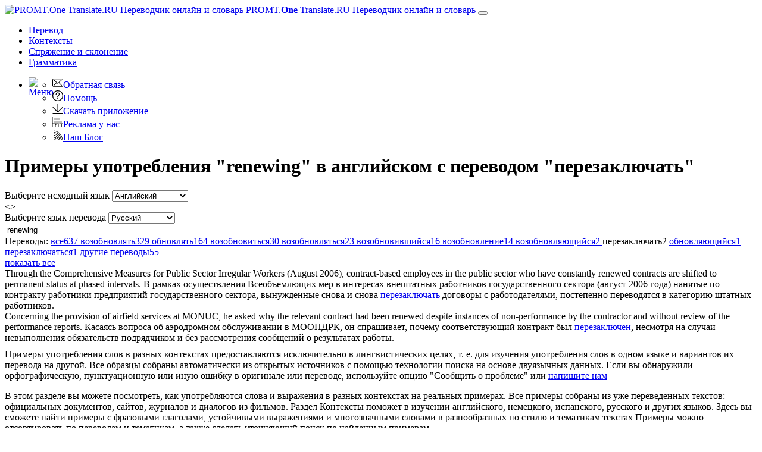

--- FILE ---
content_type: text/html; charset=utf-8
request_url: https://www.translate.ru/%D0%BA%D0%BE%D0%BD%D1%82%D0%B5%D0%BA%D1%81%D1%82%D1%8B/%D0%B0%D0%BD%D0%B3%D0%BB%D0%B8%D0%B9%D1%81%D0%BA%D0%B8%D0%B9-%D1%80%D1%83%D1%81%D1%81%D0%BA%D0%B8%D0%B9/renewing/%D0%BF%D0%B5%D1%80%D0%B5%D0%B7%D0%B0%D0%BA%D0%BB%D1%8E%D1%87%D0%B0%D1%82%D1%8C
body_size: 15029
content:
<!DOCTYPE html>
<html lang="ru" prefix="og: http://ogp.me/ns#">
<head>
    <meta charset="utf-8" />
    <meta http-equiv="X-UA-Compatible" content="IE=11" />
    <meta name="viewport" content="width=device-width, initial-scale=1.0" />
    <meta name="yandex" content="noyaca" />
    <meta property="og:site_name" content="PROMT.One" />
    <meta property="og:locale" content="ru" />
    <meta property="og:url" content="https://www.translate.ru/%D0%BA%D0%BE%D0%BD%D1%82%D0%B5%D0%BA%D1%81%D1%82%D1%8B/%D0%B0%D0%BD%D0%B3%D0%BB%D0%B8%D0%B9%D1%81%D0%BA%D0%B8%D0%B9-%D1%80%D1%83%D1%81%D1%81%D0%BA%D0%B8%D0%B9/renewing/%D0%BF%D0%B5%D1%80%D0%B5%D0%B7%D0%B0%D0%BA%D0%BB%D1%8E%D1%87%D0%B0%D1%82%D1%8C" />
        <meta property="og:title" content="&quot;renewing&quot; с переводом &quot;перезаключать&quot; – контексты и примеры употребления в английском c переводом на русский | PROMT.One Переводчик в контексте" />
        <meta property="og:description" content="контексты с &quot;renewing&quot; в английском с переводом &quot;перезаключать&quot; на русский от PROMT, устойчивые словосочетания и идиомы, значения слов в разных контекстах" />
        <title>&quot;renewing&quot; с переводом &quot;перезаключать&quot; – контексты и примеры употребления в английском c переводом на русский | PROMT.One Переводчик в контексте</title>
        <meta name="description" content="контексты с &quot;renewing&quot; в английском с переводом &quot;перезаключать&quot; на русский от PROMT, устойчивые словосочетания и идиомы, значения слов в разных контекстах" />
        <meta name="keywords" content="перевод в контексте, корпуса, двуязычные корпуса, PROMT, ПРОМТ, примеры из реальных текстов, идиомы, идиоматические выражения, перевод идиом, сленг, термины, терминология, разговорная речь, общая лексика, субтитры, пример перевода, примеры перевода, примеры употребления, контексты, контекстные значения, полезная информация, Английский, Французский, Немецкий, Испанский, Русский" />
    <meta name="google" content="notranslate" />
    <meta name="yandex-verification" content="de8cb249faec00f1" />

        <link rel="canonical" href="https://www.translate.ru/%D0%BA%D0%BE%D0%BD%D1%82%D0%B5%D0%BA%D1%81%D1%82%D1%8B/%D0%B0%D0%BD%D0%B3%D0%BB%D0%B8%D0%B9%D1%81%D0%BA%D0%B8%D0%B9-%D1%80%D1%83%D1%81%D1%81%D0%BA%D0%B8%D0%B9/renewing/%D0%BF%D0%B5%D1%80%D0%B5%D0%B7%D0%B0%D0%BA%D0%BB%D1%8E%D1%87%D0%B0%D1%82%D1%8C" />

        <link rel="alternate" hreflang="ru" href="https://www.translate.ru/%D0%BA%D0%BE%D0%BD%D1%82%D0%B5%D0%BA%D1%81%D1%82%D1%8B/%D0%B0%D0%BD%D0%B3%D0%BB%D0%B8%D0%B9%D1%81%D0%BA%D0%B8%D0%B9-%D1%80%D1%83%D1%81%D1%81%D0%BA%D0%B8%D0%B9/renewing" />
    <link rel="alternate" hreflang="en" href="https://www.online-translator.com/contexts/english-russian/renewing" />
    <link rel="alternate" hreflang="de" href="https://www.online-translator.com/kontexte/englisch-russisch/renewing" />
    <link rel="alternate" hreflang="fr" href="https://www.online-translator.com/contextes/anglais-russe/renewing" />
    <link rel="alternate" hreflang="es" href="https://www.online-translator.com/contextos/ingl%C3%A9s-ruso/renewing" />
    <link rel="alternate" hreflang="pt" href="https://www.online-translator.com/exemplos/ingl%C3%AAs-russo/renewing" />


    
    <link rel="stylesheet" href="/css/lib.bundle.css?v=0sJZ41C7T-CNP8CpST3Nsz6UDV0" />
    <link rel="stylesheet" href="/css/desktop.bundle.css?v=mwMpjFAALIxIi22D_0ozNnQ_T8k" />


    <link rel="shortcut icon" type="image/svg+xml" href="/img/favicon.svg" />

    <link rel="preconnect" href="https://cdn.advertronic.io" />
    <link rel="preload" href="https://cdn.advertronic.io/b/6c7a7aba-09e6-431f-a1ae-9ec08e07c4c8.json" as="fetch" type="application/json" crossorigin />
</head>
<body class=" ru">

    <div class="content">
        <div id="mainBlock">
            <div class="main-content">
                <header>
                    <nav class="navbar navbar-expand-sm navbar-toggleable-sm">
    <div class="container-fluid">
        <a class="navbar-brand" href="/%D0%BF%D0%B5%D1%80%D0%B5%D0%B2%D0%BE%D0%B4">
            <img src="/img/mebius_logo.png" class="pull-left" height="20" alt="PROMT.One Translate.RU Переводчик онлайн и словарь" title="PROMT.One Translate.RU Переводчик онлайн и словарь">
            PROMT.<b>One</b> <span>Translate.RU Переводчик онлайн и словарь</span>
        </a>
        <button class="navbar-toggler" type="button" data-toggle="collapse" data-target=".navbar-collapse"
                aria-expanded="false" aria-label="Toggle navigation">
            <span class="navbar-toggler-icon"></span>
        </button>
        <div class="navbar-collapse collapse d-sm-inline-flex justify-content-between services-nav">
            <ul class="navbar-nav flex-grow-1 trru-menu">
                <li class="nav-item">
                    <a class="nav-link" data-page-ix="0" href="/%D0%BF%D0%B5%D1%80%D0%B5%D0%B2%D0%BE%D0%B4" title="Перевод">Перевод</a>
                </li>
                <li class="nav-item active">
                    <a class="nav-link" data-page-ix="2" href="/%D0%BA%D0%BE%D0%BD%D1%82%D0%B5%D0%BA%D1%81%D1%82%D1%8B" title="Контексты">Контексты</a>
                </li>
                <li class="nav-item">
                    <a class="nav-link" data-page-ix="3" href="/%D1%81%D0%BF%D1%80%D1%8F%D0%B6%D0%B5%D0%BD%D0%B8%D0%B5%20%D0%B8%20%D1%81%D0%BA%D0%BB%D0%BE%D0%BD%D0%B5%D0%BD%D0%B8%D0%B5" title="Спряжение и склонение">Спряжение <span class="ex-lg-screen-mi">и склонение</span></a>
                </li>
                <li class="nav-item">
                        <a class="nav-link" data-page-ix="-2" href="/grammars" title="Грамматика">Грамматика</a>
                </li>
            </ul>
        </div>
        <div id="topNav">
            <ul class="nav navbar-nav navbar-right">
                <li class="dropdown">
                    <a href="#" class="dropdown-toggle ui-icon ui-more" data-toggle="dropdown" id="menuBttn"><img src="/img/menu.svg" width="22" height="22" style="float: left;" alt="Меню"></a>
                    <ul class="dropdown-menu no-pop dropdown-menu-right">
                        <li class="no-pop">
                            <a href="/feedback">
                                <img src="[data-uri]" class="ui-li-icon" alt="Обратная связь"  width="18" height="18">Обратная связь
                            </a>
                        </li>
                        <li class="no-pop">
                            <a href="/help/">
                                <img src="[data-uri]" class="ui-li-icon" alt="Помощь"  width="18" height="18">Помощь
                            </a>
                        </li>
                        <li class="no-pop">
                            <a href="/download/">
                                <img src="[data-uri]" class="ui-li-icon" alt="Скачать приложение" width="18" height="18">Скачать приложение
                            </a>
                        </li>
                        <li class="no-pop">
                            <a href="/about/advertise/">
                                <img src="[data-uri]" class="ui-li-icon" alt="Реклама у нас"  width="18" height="18">Реклама у нас
                            </a>
                        </li>
                            <li class="no-pop">
                                <a href="https://blog.translate.ru/">
                                    <img src="[data-uri]" class="ui-li-icon" alt="Наш Блог"  width="18" height="18">Наш Блог
                                </a>
                            </li>
                    </ul>
                </li>
            </ul>
        </div>
    </div>
</nav>

                </header>
                <main>
                    
<div class="title-content-h1">
    <h1>Примеры употребления &quot;renewing&quot; в английском с переводом &quot;перезаключать&quot;</h1>
</div>

<div class="translationBlockWrap position-sticky" style="top:0;">
    <div class="row">
        <div class="form-group col-12 form-inline">
    <div class="lang-dict">
        <label for="fromLangs" class="form-label">Выберите исходный язык</label>
        <select id="fromLangs" aria-label="Выберите исходный язык">
<option data-route="любой" data-to-values="en es it de pt ru tr uk fr" value="au">Определить язык</option><option data-route="английский" data-to-values="es it de pt ru fr" selected="selected" value="en">Английский</option><option data-route="испанский" data-to-values="en de ru fr" value="es">Испанский</option><option data-route="итальянский" data-to-values="en ru" value="it">Итальянский</option><option data-route="немецкий" data-to-values="en es ru fr" value="de">Немецкий</option><option data-route="португальский" data-to-values="en" value="pt">Португальский</option><option data-route="русский" data-to-values="en es de tr uk fr" value="ru">Русский</option><option data-route="турецкий" data-to-values="ru" value="tr">Турецкий</option><option data-route="украинский" data-to-values="ru" value="uk">Украинский</option><option data-route="французский" data-to-values="en es de ru" value="fr">Французский</option>        </select>
    </div>
<a id="btnRevert"><></a>    <div class="lang-dict">
        <label for="toLangs" class="form-label">Выберите язык перевода</label>
        <select id="toLangs" aria-label="Выберите язык перевода">
<option data-route="испанский" value="es">Испанский</option><option data-route="итальянский" value="it">Итальянский</option><option data-route="немецкий" value="de">Немецкий</option><option data-route="португальский" value="pt">Португальский</option><option data-route="русский" selected="selected" value="ru">Русский</option><option data-route="французский" value="fr">Французский</option>        </select>
    </div>


    <div class="sourceTextBlock">
        <input type="text" id="sText" value="renewing" placeholder="Введите или вставьте текст..." class="sourceTextDict form-control" spellcheck="true" lang="en"/>
        <a href="#" class="dict" id="clText" title="Очистить"></a>
        <a href="javascript:;" id="btnTranslate" class="btn gramm-bttn" title="Найти"> </a>
        <div class="ea-notFound"></div>
        <div id="keyboard-container"></div>
    </div>

</div>


    </div>

</div>
<div class="gray-bg">
</div>
<div class="lg-gr-bg">
        <div>
                <div class="filters" id="stranslations">
                    Переводы:
                            <a href="/%D0%BA%D0%BE%D0%BD%D1%82%D0%B5%D0%BA%D1%81%D1%82%D1%8B/%D0%B0%D0%BD%D0%B3%D0%BB%D0%B8%D0%B9%D1%81%D0%BA%D0%B8%D0%B9-%D1%80%D1%83%D1%81%D1%81%D0%BA%D0%B8%D0%B9/renewing">
                                <span>
                                    все<span class="count">637</span>
                                </span>
                            </a>
                            <a href="/%D0%BA%D0%BE%D0%BD%D1%82%D0%B5%D0%BA%D1%81%D1%82%D1%8B/%D0%B0%D0%BD%D0%B3%D0%BB%D0%B8%D0%B9%D1%81%D0%BA%D0%B8%D0%B9-%D1%80%D1%83%D1%81%D1%81%D0%BA%D0%B8%D0%B9/renewing/%D0%B2%D0%BE%D0%B7%D0%BE%D0%B1%D0%BD%D0%BE%D0%B2%D0%BB%D1%8F%D1%82%D1%8C">
                                <span>
                                    возобновлять<span class="count">329</span>
                                </span>
                            </a>
                            <a href="/%D0%BA%D0%BE%D0%BD%D1%82%D0%B5%D0%BA%D1%81%D1%82%D1%8B/%D0%B0%D0%BD%D0%B3%D0%BB%D0%B8%D0%B9%D1%81%D0%BA%D0%B8%D0%B9-%D1%80%D1%83%D1%81%D1%81%D0%BA%D0%B8%D0%B9/renewing/%D0%BE%D0%B1%D0%BD%D0%BE%D0%B2%D0%BB%D1%8F%D1%82%D1%8C">
                                <span>
                                    обновлять<span class="count">164</span>
                                </span>
                            </a>
                            <a href="/%D0%BA%D0%BE%D0%BD%D1%82%D0%B5%D0%BA%D1%81%D1%82%D1%8B/%D0%B0%D0%BD%D0%B3%D0%BB%D0%B8%D0%B9%D1%81%D0%BA%D0%B8%D0%B9-%D1%80%D1%83%D1%81%D1%81%D0%BA%D0%B8%D0%B9/renewing/%D0%B2%D0%BE%D0%B7%D0%BE%D0%B1%D0%BD%D0%BE%D0%B2%D0%B8%D1%82%D1%8C%D1%81%D1%8F">
                                <span>
                                    возобновиться<span class="count">30</span>
                                </span>
                            </a>
                            <a href="/%D0%BA%D0%BE%D0%BD%D1%82%D0%B5%D0%BA%D1%81%D1%82%D1%8B/%D0%B0%D0%BD%D0%B3%D0%BB%D0%B8%D0%B9%D1%81%D0%BA%D0%B8%D0%B9-%D1%80%D1%83%D1%81%D1%81%D0%BA%D0%B8%D0%B9/renewing/%D0%B2%D0%BE%D0%B7%D0%BE%D0%B1%D0%BD%D0%BE%D0%B2%D0%BB%D1%8F%D1%82%D1%8C%D1%81%D1%8F">
                                <span>
                                    возобновляться<span class="count">23</span>
                                </span>
                            </a>
                            <a href="/%D0%BA%D0%BE%D0%BD%D1%82%D0%B5%D0%BA%D1%81%D1%82%D1%8B/%D0%B0%D0%BD%D0%B3%D0%BB%D0%B8%D0%B9%D1%81%D0%BA%D0%B8%D0%B9-%D1%80%D1%83%D1%81%D1%81%D0%BA%D0%B8%D0%B9/renewing/%D0%B2%D0%BE%D0%B7%D0%BE%D0%B1%D0%BD%D0%BE%D0%B2%D0%B8%D0%B2%D1%88%D0%B8%D0%B9%D1%81%D1%8F">
                                <span>
                                    возобновившийся<span class="count">16</span>
                                </span>
                            </a>
                            <a href="/%D0%BA%D0%BE%D0%BD%D1%82%D0%B5%D0%BA%D1%81%D1%82%D1%8B/%D0%B0%D0%BD%D0%B3%D0%BB%D0%B8%D0%B9%D1%81%D0%BA%D0%B8%D0%B9-%D1%80%D1%83%D1%81%D1%81%D0%BA%D0%B8%D0%B9/renewing/%D0%B2%D0%BE%D0%B7%D0%BE%D0%B1%D0%BD%D0%BE%D0%B2%D0%BB%D0%B5%D0%BD%D0%B8%D0%B5">
                                <span>
                                    возобновление<span class="count">14</span>
                                </span>
                            </a>
                            <a href="/%D0%BA%D0%BE%D0%BD%D1%82%D0%B5%D0%BA%D1%81%D1%82%D1%8B/%D0%B0%D0%BD%D0%B3%D0%BB%D0%B8%D0%B9%D1%81%D0%BA%D0%B8%D0%B9-%D1%80%D1%83%D1%81%D1%81%D0%BA%D0%B8%D0%B9/renewing/%D0%B2%D0%BE%D0%B7%D0%BE%D0%B1%D0%BD%D0%BE%D0%B2%D0%BB%D1%8F%D1%8E%D1%89%D0%B8%D0%B9%D1%81%D1%8F">
                                <span>
                                    возобновляющийся<span class="count">2</span>
                                </span>
                            </a>
                            <span class="selected">
                                перезаключать<span class="count">2</span>
                            </span>
                            <a href="/%D0%BA%D0%BE%D0%BD%D1%82%D0%B5%D0%BA%D1%81%D1%82%D1%8B/%D0%B0%D0%BD%D0%B3%D0%BB%D0%B8%D0%B9%D1%81%D0%BA%D0%B8%D0%B9-%D1%80%D1%83%D1%81%D1%81%D0%BA%D0%B8%D0%B9/renewing/%D0%BE%D0%B1%D0%BD%D0%BE%D0%B2%D0%BB%D1%8F%D1%8E%D1%89%D0%B8%D0%B9%D1%81%D1%8F">
                                <span>
                                    обновляющийся<span class="count">1</span>
                                </span>
                            </a>
                            <a href="/%D0%BA%D0%BE%D0%BD%D1%82%D0%B5%D0%BA%D1%81%D1%82%D1%8B/%D0%B0%D0%BD%D0%B3%D0%BB%D0%B8%D0%B9%D1%81%D0%BA%D0%B8%D0%B9-%D1%80%D1%83%D1%81%D1%81%D0%BA%D0%B8%D0%B9/renewing/%D0%BF%D0%B5%D1%80%D0%B5%D0%B7%D0%B0%D0%BA%D0%BB%D1%8E%D1%87%D0%B0%D1%82%D1%8C%D1%81%D1%8F">
                                <span>
                                    перезаключаться<span class="count">1</span>
                                </span>
                            </a>
                            <a href="/%D0%BA%D0%BE%D0%BD%D1%82%D0%B5%D0%BA%D1%81%D1%82%D1%8B/%D0%B0%D0%BD%D0%B3%D0%BB%D0%B8%D0%B9%D1%81%D0%BA%D0%B8%D0%B9-%D1%80%D1%83%D1%81%D1%81%D0%BA%D0%B8%D0%B9/renewing/%D0%B4%D1%80%D1%83%D0%B3%D0%B8%D0%B5%20%D0%BF%D0%B5%D1%80%D0%B5%D0%B2%D0%BE%D0%B4%D1%8B">
                                <span>
                                    другие переводы<span class="count">55</span>
                                </span>
                            </a>
                </div>
                <div class="showMore"><a href="javascript:;">показать все</a></div>
            <div class="allSamplesBlock">
                <div class="allSamples">
                    
    <div class='samplesList'>
        <span class="samSource">Through the Comprehensive Measures for Public Sector Irregular Workers (August 2006), contract-based employees in the public sector who have constantly <span class="sourceSample">renewed</span> contracts are shifted to permanent status at phased intervals.</span>
        <span class="samTranslation">В рамках осуществления Всеобъемлющих мер в интересах внештатных работников государственного сектора (август 2006 года) нанятые по контракту работники предприятий государственного сектора, вынужденные снова и снова <a class="backLink" href="/%D0%BA%D0%BE%D0%BD%D1%82%D0%B5%D0%BA%D1%81%D1%82%D1%8B/%D1%80%D1%83%D1%81%D1%81%D0%BA%D0%B8%D0%B9-%D0%B0%D0%BD%D0%B3%D0%BB%D0%B8%D0%B9%D1%81%D0%BA%D0%B8%D0%B9/%D0%BF%D0%B5%D1%80%D0%B5%D0%B7%D0%B0%D0%BA%D0%BB%D1%8E%D1%87%D0%B0%D1%82%D1%8C">перезаключать</a> договоры с работодателями, постепенно переводятся в категорию штатных работников.</span>

<div class="samOptions">
                <span class='samOptionsSource'>
                    <a class="ui-icon copy-btn pull-right copyBttn copySampleSourceBttn" data-clipboard-action="copy" data-clipboard-text="" href="javascript:;" title="Копировать текст"></a>
                </span>
                <span class='samOptionsTranslation'>
                    <a class="ui-icon copy-btn  copyBttn copySampleResultBttn" data-clipboard-action="copy" data-clipboard-text="" href="javascript:;" title="Копировать текст"></a>
<a class="ui-icon warn-btn" href="javascript:;" title="Сообщить о проблеме"></a>                </span>

            </div>
    </div>
    <div class='samplesList'>
        <span class="samSource">Concerning the provision of airfield services at MONUC, he asked why the relevant contract had been <span class="sourceSample">renewed</span> despite instances of non-performance by the contractor and without review of the performance reports.</span>
        <span class="samTranslation">Касаясь вопроса об аэродромном обслуживании в МООНДРК, он спрашивает, почему соответствующий контракт был <a class="backLink" href="/%D0%BA%D0%BE%D0%BD%D1%82%D0%B5%D0%BA%D1%81%D1%82%D1%8B/%D1%80%D1%83%D1%81%D1%81%D0%BA%D0%B8%D0%B9-%D0%B0%D0%BD%D0%B3%D0%BB%D0%B8%D0%B9%D1%81%D0%BA%D0%B8%D0%B9/%D0%BF%D0%B5%D1%80%D0%B5%D0%B7%D0%B0%D0%BA%D0%BB%D1%8E%D1%87%D0%B5%D0%BD">перезаключен</a>, несмотря на случаи невыполнения обязательств подрядчиком и без рассмотрения сообщений о результатах работы.</span>

<div class="samOptions">
                <span class='samOptionsSource'>
                    <a class="ui-icon copy-btn pull-right copyBttn copySampleSourceBttn" data-clipboard-action="copy" data-clipboard-text="" href="javascript:;" title="Копировать текст"></a>
                </span>
                <span class='samOptionsTranslation'>
                    <a class="ui-icon copy-btn  copyBttn copySampleResultBttn" data-clipboard-action="copy" data-clipboard-text="" href="javascript:;" title="Копировать текст"></a>
<a class="ui-icon warn-btn" href="javascript:;" title="Сообщить о проблеме"></a>                </span>

            </div>
    </div>



                </div>
                <div class="disclaimer" style="margin-top: 10px;">Примеры употребления слов в разных контекстах предоставляются исключительно в лингвистических целях, т. е. для изучения употребления слов в одном языке и вариантов их перевода на другой. Все образцы собраны автоматически из открытых источников с помощью технологии поиска на основе двуязычных данных. Если вы обнаружили орфографическую, пунктуационную или иную ошибку в оригинале или переводе, используйте опцию "Сообщить о проблеме"  или  <a href="/feedback">напишите нам</a></div>
            </div>
        </div>

    <div id="descriptionText1" class="description">
    <p>
        В этом разделе вы можете посмотреть, как употребляются слова и выражения в разных контекстах на реальных примерах.
        Все примеры собраны из уже переведенных текстов: официальных документов, сайтов, журналов и диалогов из фильмов.
        Раздел Контексты поможет в изучении английского, немецкого, испанского, русского и других языков. Здесь вы сможете найти примеры
        с фразовыми глаголами, устойчивыми выражениями и многозначными словами в разнообразных по стилю и тематикам текстах
        Примеры можно отсортировать по переводам и тематикам, а также сделать уточняющий поиск по найденным примерам.
    </p>
    <p>Изучайте иностранные языки, смотрите перевод миллионов слов и выражений, проверяйте их употребление на реальных примерах благодаря нашей технологии поиска на основе двуязычных данных!</p>
   

    </div>
    <div class="row text-footer bx3-at btt-info  btt-info-top">
            <div class="col-4 bx3-blog">
        <!-- blog -->
        <div id="blogRSS" class="topBlog info-block">
                <div class="topBlog">
            <img src="/img/promt_blog.png" class="advImg" alt="Блог" width="260" height="81">
    <div class="blog-body">
        <a href="http://blog.translate.ru/2025/07/podvodim-itogi-vebinara-tri-cata/">
            <div class="blogHeader">Подводим итоги вебинара «ТРИ CATа»</div>
        </a>
            <div class="blogPost">3 июля 2025 года мы приняли участие в вебинаре «ТРИ CATа: Готовность отечественных CAT-систем». На вебинаре участники смогли увидеть демонстрацию работы сразу 3-х САТ-систем от российских разработчико</div>
            <div class="blogData">10.07.2025</div>
        
    </div>
        <span id="moreBlog" class="social">
            <a class="ui-icon-rm ui-vk-bttm ui-link" href="http://vk.com/translateru" title="VK"></a>
            <a class="ui-icon-rm ui-tw-bttm ui-link" href="http://twitter.com/translate_ru" title="Twitter"></a>
            <a class="ui-icon-rm ui-zen-bttm ui-link" href="https://zen.yandex.ru/promt" title="Zen"></a>
            <a class="ui-icon-rm ui-yt-bttm ui-link" href="https://www.youtube.com/user/PROMTru" title="YouTube"></a>
            <a class="ui-icon-rm ui-pb-bttm ui-link" href="https://www.promt.ru/press/blog/" title="PROMT Blog"></a>
            <a class="ui-icon-rm ui-rss-bttm ui-link" href="https://blog.translate.ru/" title="Translate.Ru Blog"></a>
        </span>
    </div>

        </div>
    </div>
    <div class="col-4  bx3-at-prm-info">
        <div class="info-block">

                <img src="/img/promt_expert_nmt.png" class="advImg" alt="PROMT Expert NMT" width="260" height="150">
                <h3><a href="https://www.promt.ru/translation_software/download/expert/">PROMT Expert NMT</a></h3>
                <p><a href="https://www.promt.ru/translation_software/download/expert/">Переводчик для переводчиков</a></p>
                <p><a href="https://www.promt.ru/translation_software/download/expert/" class="btn try-premium">СКАЧАТЬ</a></p>
        </div>
        </div>
        <div class="col-4 bx3-at-nmt-info">
            <div class="info-block nmt-info">
                <img src="/img/promt_nmt.png" class="advImg" alt="PROMT Master NMT" width="260" height="150">
                <h3><a href="https://www.promt.ru/translation_software/download/home.php?utm_source=tr.ru&utm_medium=link&utm_campaign=master_ru">PROMT Master NMT</a></h3>
                    <p><a href="https://www.promt.ru/translation_software/download/home.php?utm_source=tr.ru&utm_medium=link&utm_campaign=master_ru">Точный переводчик документов без ограничений</a></p>
                    <p><a href="https://www.promt.ru/translation_software/download/home.php?utm_source=tr.ru&utm_medium=link&utm_campaign=master_ru" class="btn btn-outline-primary btn-info-more">СКАЧАТЬ</a></p>
            </div>
        </div>

    </div>
</div>

                        <div id="bottomAdvBlock" class="bottom-ronic">
                            <center>
                                        <advertronic-slot data-name="translateru_700x385_multiplex"></advertronic-slot>

                            </center>
                        </div>
                </main>
                <footer>
                    <div class="text-center" style="border-top: 1px solid #aaa; padding-top: 20px">
    <div id="bott_link">
        <form class="form-inline" id="uiForm" action="/uilang?returnUrl=%2F%25D0%25BA%25D0%25BE%25D0%25BD%25D1%2582%25D0%25B5%25D0%25BA%25D1%2581%25D1%2582%25D1%258B%2F%25D0%25B0%25D0%25BD%25D0%25B3%25D0%25BB%25D0%25B8%25D0%25B9%25D1%2581%25D0%25BA%25D0%25B8%25D0%25B9-%25D1%2580%25D1%2583%25D1%2581%25D1%2581%25D0%25BA%25D0%25B8%25D0%25B9%2Frenewing%2F%25D0%25BF%25D0%25B5%25D1%2580%25D0%25B5%25D0%25B7%25D0%25B0%25D0%25BA%25D0%25BB%25D1%258E%25D1%2587%25D0%25B0%25D1%2582%25D1%258C" method="post">
            <p>
                <a href="/about/">О сервисе</a> | <a href="/about/terms">Условия использования</a> | <a href="/about/privacy">Политика конфиденциальности</a> 
                | <a href="/about/advertise/">Реклама у нас</a> | <a href="/help/">Помощь</a> 
                | <a href="javascript:;" onclick="javascript: setTimeout('$(\'#uiMobile\').submit();', 0); return false;">Мобильная версия</a> |
                  <label for="uiLang" class="form-label">Select a language</label>
                <select name="uiLang" id="uiLangs" class="selectpicker langselectformlist" data-container="body" aria-label="Select a language" onchange="javascript:setTimeout('$(\'#uiForm\').submit();', 0)">
                    <option value="ru" data-icon="lang-icon icon-ru" selected="selected">Русский</option>
                    <option value="en" data-icon="lang-icon icon-en">English</option>
                    <option value="de" data-icon="lang-icon icon-de">Deutsch</option>
                    <option value="fr" data-icon="lang-icon icon-fr">Fran&#231;ais</option>
                    <option value="es" data-icon="lang-icon icon-es">Espa&#241;ol</option>
                    <option value="pt" data-icon="lang-icon icon-pt">Portugu&#234;s</option>
                </select>
            </p>
        <input name="__RequestVerificationToken" type="hidden" value="CfDJ8DH3ktSSPPxDoy6ijXj_1i4KNfATsWnoAJLzIqKkLzXBizmcMWQkqGtg4vwvF03p7zK9MdWC6IYt4yoIJBqfR0IfuUPP7QLbw9V7U5jFmBurGGV3_yTR1a6kUFOf5fCZMMylRuFwGuyzyoB5DOkEVuw" /></form>
        <form class="form-inline" id="uiMobile" action="/uimobile?returnUrl=%2F%25D0%25BA%25D0%25BE%25D0%25BD%25D1%2582%25D0%25B5%25D0%25BA%25D1%2581%25D1%2582%25D1%258B%2F%25D0%25B0%25D0%25BD%25D0%25B3%25D0%25BB%25D0%25B8%25D0%25B9%25D1%2581%25D0%25BA%25D0%25B8%25D0%25B9-%25D1%2580%25D1%2583%25D1%2581%25D1%2581%25D0%25BA%25D0%25B8%25D0%25B9%2Frenewing%2F%25D0%25BF%25D0%25B5%25D1%2580%25D0%25B5%25D0%25B7%25D0%25B0%25D0%25BA%25D0%25BB%25D1%258E%25D1%2587%25D0%25B0%25D1%2582%25D1%258C" method="post">
        <input name="__RequestVerificationToken" type="hidden" value="CfDJ8DH3ktSSPPxDoy6ijXj_1i4KNfATsWnoAJLzIqKkLzXBizmcMWQkqGtg4vwvF03p7zK9MdWC6IYt4yoIJBqfR0IfuUPP7QLbw9V7U5jFmBurGGV3_yTR1a6kUFOf5fCZMMylRuFwGuyzyoB5DOkEVuw" /></form>
    </div>
    <p><a href="https://www.promt.ru">© ООО «ПРОМТ»,  2010 - 2026</a></p>
</div>



<div class="text-center footer-link">
    <p>
        <a href="/%D0%BF%D0%B5%D1%80%D0%B5%D0%B2%D0%BE%D0%B4/%D0%B0%D0%BD%D0%B3%D0%BB%D0%B8%D0%B9%D1%81%D0%BA%D0%B8%D0%B9-%D1%80%D1%83%D1%81%D1%81%D0%BA%D0%B8%D0%B9">Перевод  английский</a>,
        <a href="/%D0%BF%D0%B5%D1%80%D0%B5%D0%B2%D0%BE%D0%B4/%D1%80%D1%83%D1%81%D1%81%D0%BA%D0%B8%D0%B9-%D0%B0%D0%BD%D0%B3%D0%BB%D0%B8%D0%B9%D1%81%D0%BA%D0%B8%D0%B9">перевод русский</a>,
        <a href="/%D0%BF%D0%B5%D1%80%D0%B5%D0%B2%D0%BE%D0%B4/%D0%BD%D0%B5%D0%BC%D0%B5%D1%86%D0%BA%D0%B8%D0%B9-%D1%80%D1%83%D1%81%D1%81%D0%BA%D0%B8%D0%B9">перевод  немецкий</a>,
        <a href="/%D0%BF%D0%B5%D1%80%D0%B5%D0%B2%D0%BE%D0%B4/%D1%84%D1%80%D0%B0%D0%BD%D1%86%D1%83%D0%B7%D1%81%D0%BA%D0%B8%D0%B9-%D1%80%D1%83%D1%81%D1%81%D0%BA%D0%B8%D0%B9">перевод  французский</a>,
        <a href="/%D0%BF%D0%B5%D1%80%D0%B5%D0%B2%D0%BE%D0%B4/%D0%B8%D1%81%D0%BF%D0%B0%D0%BD%D1%81%D0%BA%D0%B8%D0%B9-%D1%80%D1%83%D1%81%D1%81%D0%BA%D0%B8%D0%B9">перевод  испанский</a>,
        <a href="/%D0%BF%D0%B5%D1%80%D0%B5%D0%B2%D0%BE%D0%B4/%D0%B8%D1%82%D0%B0%D0%BB%D1%8C%D1%8F%D0%BD%D1%81%D0%BA%D0%B8%D0%B9-%D1%80%D1%83%D1%81%D1%81%D0%BA%D0%B8%D0%B9">перевод  итальянский</a>,
        <a href="/%D0%BF%D0%B5%D1%80%D0%B5%D0%B2%D0%BE%D0%B4/%D0%B0%D0%B7%D0%B5%D1%80%D0%B1%D0%B0%D0%B9%D0%B4%D0%B6%D0%B0%D0%BD%D1%81%D0%BA%D0%B8%D0%B9-%D1%80%D1%83%D1%81%D1%81%D0%BA%D0%B8%D0%B9">перевод  азербайджанский</a>,
        <a href="/%D0%BF%D0%B5%D1%80%D0%B5%D0%B2%D0%BE%D0%B4/%D0%B0%D1%80%D0%B0%D0%B1%D1%81%D0%BA%D0%B8%D0%B9-%D1%80%D1%83%D1%81%D1%81%D0%BA%D0%B8%D0%B9">перевод  арабский</a>,
        <a href="/%D0%BF%D0%B5%D1%80%D0%B5%D0%B2%D0%BE%D0%B4/%D0%B8%D0%B2%D1%80%D0%B8%D1%82-%D1%80%D1%83%D1%81%D1%81%D0%BA%D0%B8%D0%B9">перевод иврит</a>,
        <a href="/%D0%BF%D0%B5%D1%80%D0%B5%D0%B2%D0%BE%D0%B4/%D0%BA%D0%B0%D0%B7%D0%B0%D1%85%D1%81%D0%BA%D0%B8%D0%B9-%D1%80%D1%83%D1%81%D1%81%D0%BA%D0%B8%D0%B9">перевод  казахский</a>,
        <a href="/%D0%BF%D0%B5%D1%80%D0%B5%D0%B2%D0%BE%D0%B4/%D0%BA%D0%B8%D1%82%D0%B0%D0%B9%D1%81%D0%BA%D0%B8%D0%B9-%D1%80%D1%83%D1%81%D1%81%D0%BA%D0%B8%D0%B9">перевод  китайский</a>,
        <a href="/%D0%BF%D0%B5%D1%80%D0%B5%D0%B2%D0%BE%D0%B4/%D0%BA%D0%BE%D1%80%D0%B5%D0%B9%D1%81%D0%BA%D0%B8%D0%B9-%D1%80%D1%83%D1%81%D1%81%D0%BA%D0%B8%D0%B9">перевод  корейский</a>,
        <a href="/%D0%BF%D0%B5%D1%80%D0%B5%D0%B2%D0%BE%D0%B4/%D0%BF%D0%BE%D1%80%D1%82%D1%83%D0%B3%D0%B0%D0%BB%D1%8C%D1%81%D0%BA%D0%B8%D0%B9-%D1%80%D1%83%D1%81%D1%81%D0%BA%D0%B8%D0%B9">перевод  португальский</a>,
        <a href="/%D0%BF%D0%B5%D1%80%D0%B5%D0%B2%D0%BE%D0%B4/%D1%82%D0%B0%D1%82%D0%B0%D1%80%D1%81%D0%BA%D0%B8%D0%B9-%D1%80%D1%83%D1%81%D1%81%D0%BA%D0%B8%D0%B9">перевод  татарский</a>,
        <a href="/%D0%BF%D0%B5%D1%80%D0%B5%D0%B2%D0%BE%D0%B4/%D1%82%D1%83%D1%80%D0%B5%D1%86%D0%BA%D0%B8%D0%B9-%D1%80%D1%83%D1%81%D1%81%D0%BA%D0%B8%D0%B9">перевод  турецкий</a>,
        <a href="/%D0%BF%D0%B5%D1%80%D0%B5%D0%B2%D0%BE%D0%B4/%D1%82%D1%83%D1%80%D0%BA%D0%BC%D0%B5%D0%BD%D1%81%D0%BA%D0%B8%D0%B9-%D1%80%D1%83%D1%81%D1%81%D0%BA%D0%B8%D0%B9">перевод  туркменский</a>,
        <a href="/%D0%BF%D0%B5%D1%80%D0%B5%D0%B2%D0%BE%D0%B4/%D1%83%D0%B7%D0%B1%D0%B5%D0%BA%D1%81%D0%BA%D0%B8%D0%B9-%D1%80%D1%83%D1%81%D1%81%D0%BA%D0%B8%D0%B9">перевод  узбекский</a>,
        <a href="/%D0%BF%D0%B5%D1%80%D0%B5%D0%B2%D0%BE%D0%B4/%D1%83%D0%BA%D1%80%D0%B0%D0%B8%D0%BD%D1%81%D0%BA%D0%B8%D0%B9-%D1%80%D1%83%D1%81%D1%81%D0%BA%D0%B8%D0%B9">перевод  украинский</a>,
        <a href="/%D0%BF%D0%B5%D1%80%D0%B5%D0%B2%D0%BE%D0%B4/%D1%84%D0%B8%D0%BD%D1%81%D0%BA%D0%B8%D0%B9-%D1%80%D1%83%D1%81%D1%81%D0%BA%D0%B8%D0%B9">перевод финский</a>,
        <a href="/%D0%BF%D0%B5%D1%80%D0%B5%D0%B2%D0%BE%D0%B4/%D1%8D%D1%81%D1%82%D0%BE%D0%BD%D1%81%D0%BA%D0%B8%D0%B9-%D1%80%D1%83%D1%81%D1%81%D0%BA%D0%B8%D0%B9">перевод  эстонский</a>,
        <a href="/%D0%BF%D0%B5%D1%80%D0%B5%D0%B2%D0%BE%D0%B4/%D1%8F%D0%BF%D0%BE%D0%BD%D1%81%D0%BA%D0%B8%D0%B9-%D1%80%D1%83%D1%81%D1%81%D0%BA%D0%B8%D0%B9">перевод  японский</a>
    </p>
</div>
<div class="row footer-link">
    <div class="col-4 text-left">
        <h4>Возможности</h4>
        <p>
            <a href="/%D0%BF%D0%B5%D1%80%D0%B5%D0%B2%D0%BE%D0%B4">Перевод текста</a><br>
            <a href="/%D0%BA%D0%BE%D0%BD%D1%82%D0%B5%D0%BA%D1%81%D1%82%D1%8B">Примеры употребления</a><br>
            <a href="/%D1%81%D0%BF%D1%80%D1%8F%D0%B6%D0%B5%D0%BD%D0%B8%D0%B5%20%D0%B8%20%D1%81%D0%BA%D0%BB%D0%BE%D0%BD%D0%B5%D0%BD%D0%B8%D0%B5">Склонение и спряжение</a><br>
            <a href="https://blog.translate.ru">Наш блог</a>
        </p>

    </div>
    <div class="col-4 text-left">
        <h4>Бесплатные приложения</h4>
        <p>
            <a href="https://redirect.appmetrica.yandex.com/serve/530772633478807329?ct=Translate.Ru_home-page">PROMT.One для iOS</a><br>
            <a href="https://redirect.appmetrica.yandex.com/serve/386621284076766672?referrer=utm_source%3DTranslate.Ru%26utm_medium%3Dhome-page%26utm_content%3Dlink%26utm_campaign%3Dpremium">PROMT.One для Android</a><br>
        </p>
    </div>
    <div class="col-4 text-left">
        <h4>Предложения</h4>
        <p>
            <a href="/tools">Для  разработчиков</a>
        </p>
    </div>
</div>

                </footer>
            </div>
        </div>
        <div id="rightAdvExtBlock">
            <center>
                <div id="rightAdvBlock">
                    <p class="hdr text-center">Реклама</p>
                    <div id="Adv240" class="top-right-ronic">
                    </div>
                </div>
            </center>

            <div class="slider-right-ronic">
            </div>

        </div>

            <div id="goLogin" class="modal fade bs-example-modal-sm" tabindex="-1" role="dialog" data-backdrop="static">
            <div class="modal-dialog modal-sm" role="document">
                <div class="modal-content">
                    <div class="modal-header">
                        <h5 class="modal-title">Добавить в избранное</h5>
                        <button type="button" class="close" data-dismiss="modal" aria-label="закрыть"><span aria-hidden="true">&times;</span></button>
                    </div>
                    <div class="modal-body">
                        <p>Для добавления в Избранное необходимо авторизоваться</p>
<p><a href="/account/login?parentUrl=https%3A%2F%2Fwww.translate.ru&amp;lang=ru" class="ui-link">Войти</a> или <a href="/account/register?parentUrl=https%3A%2F%2Fwww.translate.ru&amp;lang=ru" class="ui-link">Зарегистрироваться</a></p>
                    </div>
                </div>
            </div>
    </div>


        <form id="sfeedback" target="_blank" action="/feedback/samples" method="post">
            <input type="hidden" id="soriginal" name="soriginal" />
            <input type="hidden" id="stranslation" name="stranslation" />
            <input type="hidden" id="sdirCode" name="sdirCode" />
        <input name="__RequestVerificationToken" type="hidden" value="CfDJ8DH3ktSSPPxDoy6ijXj_1i4KNfATsWnoAJLzIqKkLzXBizmcMWQkqGtg4vwvF03p7zK9MdWC6IYt4yoIJBqfR0IfuUPP7QLbw9V7U5jFmBurGGV3_yTR1a6kUFOf5fCZMMylRuFwGuyzyoB5DOkEVuw" /></form>

    </div>

        <!-- Yandex.Metrika counter -->
        <noscript><div><img src="https://mc.yandex.ru/watch/48971816" style="position:absolute; left:-9999px;" alt="" /></div></noscript>
        <!-- /Yandex.Metrika counter -->
        <div id="CookieConsent"><a href="javascript:cookieConsent();" class="okBtt btn btn-success">OK</a>Файлы cookie обеспечивают работу наших сервисов. Используя наш сайт, вы соглашаетесь с нашими правилами в отношении этих файлов. <a href="/about/privacy">Подробнее</a></div>



    <div class="slider-left-ronic">
    </div>

    <div><input id="_paft" type="hidden" value="dj81kQjeWKWKMCTtIqlCs5cAnaOJYol7fDYcAvF481z-swkaLMvZxfvlrHK65JKXqTQ3HUI" />
<input id="_xsrf" type="hidden" value="CfDJ8DH3ktSSPPxDoy6ijXj_1i4KNfATsWnoAJLzIqKkLzXBizmcMWQkqGtg4vwvF03p7zK9MdWC6IYt4yoIJBqfR0IfuUPP7QLbw9V7U5jFmBurGGV3_yTR1a6kUFOf5fCZMMylRuFwGuyzyoB5DOkEVuw" />
</div>
        <script src="/js/lib.bundle.js?v=vSe5slMDvh7OyGagpCmhZJnq2YY"></script>
    <script src="/js/site.bundle.js?v=Em3j5gWUs2xBQKSjXAgNE-gVURc"></script>
        <script src="/js/trru.bundle.js?v=zQjXBgW3gN05R6-sNUYfgpPKgoc"></script>
        <script src="/js/page2.bundle.js?v=_3VsxhMaODtQi9T-sGbWOkDS9Bw"></script>

    
<script>
    (function () {
        window.trruVars = {
            uiLang: "ru",
            isMobile: false,
            isPageSpeed: false,
            isiOs: false,
            userPaid: false,
            capLink: "https://www.promt.ru/translation_software/?utm_campaign=zaglush&amp;utm_medium=banner&amp;utm_source=trru",
            addFox: {
  "AddFoxTopBanner": {
    "id": "adfox_168536473257164767",
    "pp": "h",
    "p2": "gyus"
  },
  "AddFoxBottomBanner": {
    "id": "adfox_1695636703114284",
    "pp": "i",
    "p2": "gvoe"
  },
  "AddFoxRightBanner160": {
    "id": "adfox_17441898454925517",
    "pp": "g",
    "p2": "gzoz"
  },
  "AddFoxRightBanner300": {
    "id": "adfox_17441898454925517",
    "pp": "g",
    "p2": "jleg"
  },
  "AddFoxLeftBanner": {
    "id": "adfox_16850213776637488",
    "pp": "g",
    "p2": "gynm"
  },
  "AddFoxGPBanner": {
    "id": "adfox_168502209460193526",
    "pp": "g",
    "p2": "fhnn"
  },
  "AddFoxRuGPDesktopBanner": {
    "id": "adfox_168502233925622295",
    "pp": "i",
    "p2": "hxng"
  },
  "AddFoxRuGPMobileBanner": {
    "id": "adfox_168502280220875340",
    "pp": "i",
    "p2": "hxnf"
  },
  "AddFoxTopTopMobileBanner": {
    "id": "adfox_168536484976673362",
    "pp": "g",
    "p2": "ghqj"
  },
  "AddFoxTopMiddleMobileBanner": {
    "id": "adfox_16850225053646097",
    "pp": "g",
    "p2": "gkma"
  },
  "AddFoxBottomMobileBanner": {
    "id": "adfox_168502270329173008",
    "pp": "i",
    "p2": "fpwy"
  },
  "AdFoxSliderBanner": {
    "id": "adfox_168535446118252293",
    "pp": "i",
    "p2": "hvvk"
  },
  "AdFoxSliderRightBanner": {
    "id": "adfox_173321843942455517",
    "pp": "i",
    "p2": "jhwd"
  },
  "AdFoxStickyBanner": {
    "id": "adfox_163473416317316143",
    "pp": "i",
    "p2": "hjqx"
  },
  "AdFoxFloorBanner": {
    "blockId": "R-A-1587561-15",
    "type": "floorAd"
  },
  "AdFoxFloorBannerBig": {
    "blockId": "",
    "type": "floorAd"
  },
  "AddFoxSiteId": "cexi",
  "FatChilliSiteId": "translate.ru",
  "FatChilliAd": true,
  "isFC": {
    "left": false,
    "right": false,
    "bottom": false
  },
  "dfpAds": false
},
            clickiocdnID: "199431",
            runAds: true,
            gaId: "G-ERFZR8GL2D",
        };
    })();
</script>
        <script>
    (function () {
        window.trruMsgs = {
            copyText: "Копировать текст",
            copyTranslation: "Копировать перевод",
            showAll: "показать все",
            hide: "свернуть",
            addToFav: "Добавить в Мои переводы",
            removeToFav: "Удалить из Моих переводов",
            close: "Закрыть",
            virtualKeyboard: "Виртуальная клавиатура"
        };
    })();
</script>
    
    <script>
        $(document).ready(function () {
            var state = {
                isMobile: false,
                hasResult: true,
                hasTranslations: true,
                formSeek: 'renewing',
                dirCode: 'en-ru',
                from: 'en',
                to: 'ru',
                options: 5,

                contains: 'перезаключать',
                topic: '',
                curPage: 0,
                hasMore: false,
                chars: 8,
                words: 1,
                time: 23,
                refType: 'OtherBot'
            };
            trru.onLoad(2, state);
            trru.samples = new trruSamples();
            trru.samples.init();
        });
    </script>


</body>
</html>
